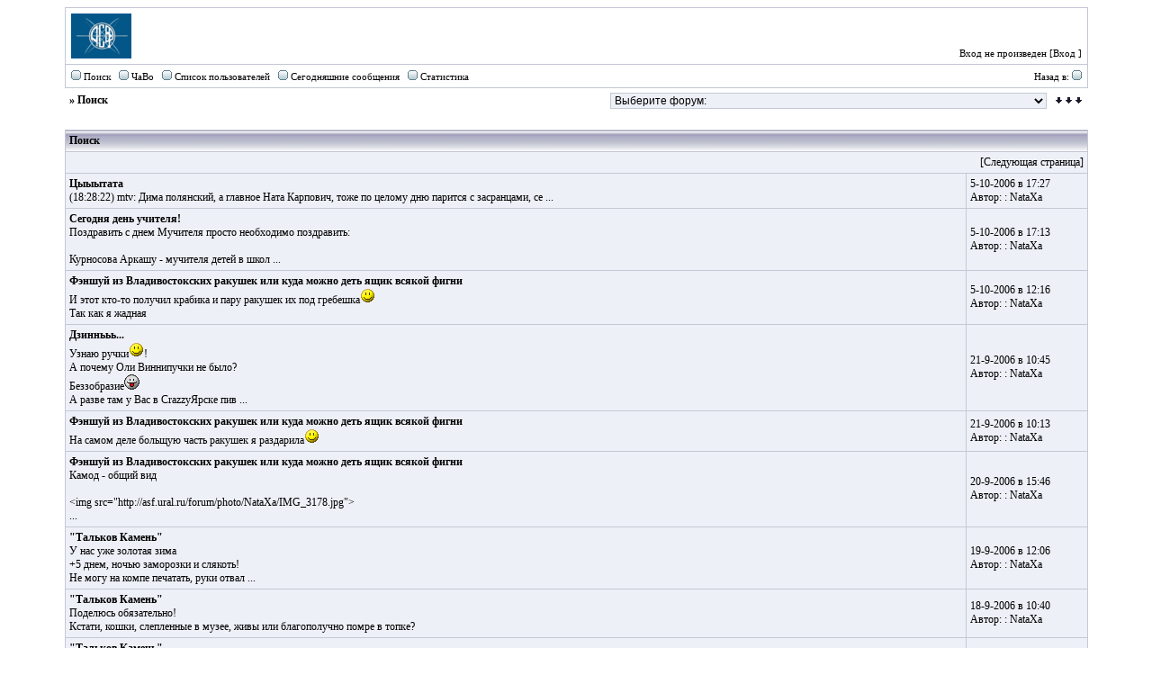

--- FILE ---
content_type: text/html;charset=windows-1251
request_url: http://asf.ural.ru/forum/search.php?srchuname=NataXa&searchsubmit=a&f=all&srchfrom=0
body_size: 5781
content:
<?xml version="1.0" encoding="windows-1251"?>
<!DOCTYPE html PUBLIC "-//W3C//DTD XHTML 1.0 Transitional//EN" "http://www.w3.org/TR/xhtml1/DTD/xhtml1-transitional.dtd">
<html xmlns="http://www.w3.org/1999/xhtml">
<!-- Powered by XMB 1.9.11   -->
<!-- Build: 20171228 -->
<!-- The XMB Group -->
<head>
<base href="http://asf.ural.ru/forum/search.php?srchuname=NataXa&amp;searchsubmit=a&amp;f=all&amp;srchfrom=0" />
<meta http-equiv="Content-Type" content="text/html; charset=windows-1251" />
<title>  - Powered by XMB 1.9.11 </title>
<style type="text/css">
/*<![CDATA[*/
body {
    scrollbar-arrow-color: #FFFFFF;
    scrollbar-base-color: #EDF0F7;
    text-align: left;
    background-color: #FFFFFF;
}

a {
    color: #000000;
    text-decoration: none;
}

a:hover, .category a:hover {
    text-decoration: underline;
}

.category a {
    color: #000000;
    text-decoration: none;
}

form {
    margin: 0px;
}

hr {
    color:  #C4C8D4;
    background-color: #C4C8D4;
    border: 0px;
    height: 1px;
}

#tickertoggle {
    color: #000000;
}

table.code {
    border: 1px solid #C4C8D4;
    margin: 15px auto 10px auto;
}

td.code {
    background-color: #FFFFFF;
    border-bottom: 1px solid #C4C8D4;
    color: #000000;
    font-family: Verdana;
    font-size: 12px;
    font-weight: bold;
    height: 20px;
    padding-left: 5px;
}

code {
    background-color: #FFFFFF;
    color: #000000;
    font-size: 12px;
    padding: 10px 5px 10px 5px;
    white-space: pre;
    display: block;
    width: 600px;
    max-height: 400px;
    overflow: auto;
}

table.quote {
    border: 1px solid #C4C8D4;
    margin: 15px 5% 10px 5%;
    width: 80%;
}

td.quote {
    background-color: #FFFFFF;
    border-bottom: 1px solid #C4C8D4;
    color: #000000;
    font-family: Verdana;
    font-size: 12px;
    font-weight: bold;
    height: 20px;
    padding-left: 5px;
}

td.quotemessage {
    background-color: #FFFFFF;
    color: #000000;
    font-family: Verdana;
    font-size: 12px;
    padding: 10px 0 20px 5px;
}

textarea, select, input, object {
    background-color: #EDF0F7;
    border: 1px solid #C4C8D4;
    color: #000000;
    font-family: Verdana, arial, helvetica, sans-serif;
    font-size: 12px;
    font-weight: normal;
    table-layout: fixed;
}

.category {
    background-image: url(images/xpsilver/silverbar.gif);
    font-family: Verdana;
    font-size: 12px;
    table-layout: fixed;
    text-align: left;
}

.ctrcategory {
    background-image: url(images/xpsilver/silverbar.gif);
    font-family: Verdana;
    font-size: 12px;
    table-layout: fixed;
    text-align: center;
}

.ctrtablerow {
    color: #000000;
    font-family: Verdana;
    font-size: 12px;
    table-layout: fixed;
    text-align: center;
}

.header {
    background-color: #FFFFFF;
    color: #000000;
    font-family: Verdana;
    font-size: 10px;
    font-weight: bold;
    table-layout: fixed;
}

.header2 {
    background-color: #EDF0F7;
    font-family: Verdana;
    font-size: 11px;
    font-weight: bold;
    table-layout: fixed;
}

.mediumtxt {
    color: #000000;
    font-family: Verdana;
    font-size: 12px;
    font-weight: normal;
    table-layout: fixed;
}

.multi {
    font-family: Verdana;
    font-size: 11px;
    table-layout: fixed;
}

.nav {
    font-family: Verdana;
    font-size: 12px;
    font-weight: bold;
    table-layout: fixed;
}

.navtd {
    background-color: #FFFFFF;
    color: #000000;
    font-family: Verdana;
    font-size: 11px;
    table-layout: fixed;
    text-decoration: none;
}

.navtd2 {
    background-color: #FFFFFF;
    color: #000000;
    font-family: Verdana;
    font-size: 9px;
    table-layout: fixed;
    text-decoration: none;
}

.post {
    font-family: Verdana;
    font-size: 14px;
    font-weight: normal;
}

.rghttablerow {
    color: #000000;
    font-family: Verdana;
    font-size: 12px;
    table-layout: fixed;
    text-align: right;
}

.sig {
    border-top: 1px dashed #C4C8D4;
    padding: 13px 0 0 3px;
    font-family: Verdana;
    font-size: 12px;
}

.smalltxt {
    font-family: Verdana;
    font-size: 11px;
    table-layout: fixed;
}

.subject {
    font-family: Verdana;
    font-size: 12px;
    font-weight: bold;
}

.submit {
    text-align: center;
}

.tablerow {
    color: #000000;
    font-family: Verdana;
    font-size: 12px;
    table-layout: fixed;
}

.status_Super_Administrator {
    text-decoration: underline;
    font-weight: bold;
    color: #000000;
    font-family: Verdana;
    font-size: 10px;
    font-style: italic;
}

.status_Administrator {
    text-decoration: underline;
    font-weight: bold;
    color: #000000;
    font-family: Verdana;
    font-size: 10px;
}

.status_Super_Moderator {
    text-decoration: none;
    font-weight: bold;
    color: #000000;
    font-family: Verdana;
    font-size: 10px;
    font-style: italic;
}

.status_Moderator {
    text-decoration: none;
    font-weight: bold;
    color: #000000;
    font-family: Verdana;
    font-size: 10px;
}

.status_Member, .status_Banned {
    text-decoration: none;
    font-weight: normal;
    color: #000000;
    font-family: Verdana;
    font-size: 10px;
}
/*]]>*/
</style>
<style type="text/css">
@import url('images/xpsilver/theme.css');
</style>


<script language="JavaScript" type="text/javascript" src="./js/header.js"></script>
</head>
<body text="#000000">

<a name="top"></a>
<table cellspacing="0" cellpadding="0" border="0" width="90%" align="center">
<tr>
<td bgcolor="#C4C8D4">
<table border="0" cellspacing="1" cellpadding="6" width="100%">
<tr>
<td width="74%" bgcolor="#FFFFFF">
<table border="0" width="100%" cellpadding="0" cellspacing="0">
<tr>
<td valign="top" rowspan="2"><a href="./"><img src="images/xpsilver/xplogo.gif" alt="" border="0" /></a></td>
<td align="right" valign="top"><font class="smalltxt"><br /></font></td>
</tr>
<tr>
<td align="right" valign="bottom"><font class="smalltxt">Вход не произведен [<a href="misc.php?action=login">Вход</a> ]</font></td>
</tr>
</table>
</td>
</tr>
<tr>
<td class="navtd">
<table width="100%" cellpadding="0" cellspacing="0">
<tr>
<td class="navtd"><font class="navtd"><img src="images/xpsilver/top_search.gif" alt="Поиск по форумам" border="0" /> <a href="search.php"><font class="navtd">Поиск</font></a> &nbsp;  <img src="images/xpsilver/top_faq.gif" alt="Часто Задаваемые Вопросы (FAQ)" border="0" /> <a href="faq.php"><font class="navtd">ЧаВо</font></a> &nbsp; <img src="images/xpsilver/top_memberslist.gif" alt="Просмотреть список пользователей" border="0" /> <a href="misc.php?action=list"><font class="navtd">Список пользователей</font></a> &nbsp; <img src="images/xpsilver/top_todaysposts.gif" alt="Сегодняшние сообщения" border="0" /> <a href="today.php"><font class="navtd">Сегодняшние сообщения</font></a> &nbsp; <img src="images/xpsilver/top_stats.gif" alt="Статистика форума" border="0" /> <a href="stats.php"><font class="navtd">Статистика</font></a> </font></td>
<td align="right"><a href="http://asf.ural.ru/" title="asf.ural.ru"><font class="navtd">Назад в: <img src="images/xpsilver/top_home.gif" border="0" alt="asf.ural.ru" /></font></a></td>
</tr>
</table>
</td>
</tr>
</table>
</td>
</tr>
</table>
<table cellspacing="0" cellpadding="1" border="0" width="90%" align="center">
<tr>
<td><table width="100%" cellspacing="0" cellpadding="4" align="center">
<tr>
<td class="nav"> <a href="./"></a>  &raquo; Поиск</td>
<td align="right"><select onchange="if (this.options[this.selectedIndex].value) {window.location=(''+this.options[this.selectedIndex].value)}">
<option value="">Выберите форум:</option>
<option value=""></option>
<option value="index.php?gid=31" >Общее - разное</option>
<option value="forumdisplay.php?fid=26" > &nbsp; &raquo; Общий</option>
<option value="forumdisplay.php?fid=28" > &nbsp; &raquo; Фотогалереи</option>
<option value="forumdisplay.php?fid=20" > &nbsp; &raquo; Поздравлялки.</option>
<option value=""></option>
<option value="index.php?gid=15" >Мероприятия АСФ России</option>
<option value="forumdisplay.php?fid=4" > &nbsp; &raquo; ВНКСФ</option>
<option value="forumdisplay.php?fid=21" >&nbsp; &nbsp; &raquo; Вопросы от участников ВНКСФ к организаторам</option>
<option value="forumdisplay.php?fid=13" > &nbsp; &raquo; Летняя школа физиков, визиты на космодром Байконур, в НТ-центры и другое</option>
<option value=""></option>
<option value="index.php?gid=16" >Физическое сообщество</option>
<option value="forumdisplay.php?fid=29" > &nbsp; &raquo; Для выпускников физфаков и физтехов России</option>
<option value="forumdisplay.php?fid=7" > &nbsp; &raquo; Сеть контактных персон</option>
<option value="forumdisplay.php?fid=10" >&nbsp; &nbsp; &raquo; Конференции</option>
<option value="forumdisplay.php?fid=8" > &nbsp; &raquo; Дни Физика в России</option>
<option value="forumdisplay.php?fid=14" > &nbsp; &raquo; Издательство. Публикации. Статьи. Книгообмен. CD.</option>
<option value="forumdisplay.php?fid=22" > &nbsp; &raquo; Физические семинары, конференции и т.п.</option>
<option value="forumdisplay.php?fid=35" > &nbsp; &raquo; Магистратура, аспирантура и другие вакансии в России в области физики</option>
<option value=""></option>
<option value="index.php?gid=17" >Разное</option>
<option value="forumdisplay.php?fid=9" > &nbsp; &raquo; Спорт, туризм, экстрим.</option>
<option value="forumdisplay.php?fid=11" > &nbsp; &raquo; Право</option>
</select></td>
<td align="right" width="1"><a href="#bottom" title="Вниз"><img src="images/xpsilver/arrow_dw.gif" border="0" alt="Вниз" /></a></td>
</tr>
</table>
</td>
</tr>
</table>
<br />

<table cellspacing="0" cellpadding="0" border="0" width="90%" align="center">
<tr>
<td bgcolor="#C4C8D4">
<table border="0" cellspacing="1" cellpadding="4" width="100%">
<tr>
<td class="category" colspan="2"><font color="#000000"><strong>Поиск</strong></font></td>
</tr>
<tr class="mediumtxt" bgcolor="#EDF0F7">
<td colspan="2" align="right"><a href="search.php?page=2&amp;srchuname=NataXa&amp;filter_distinct=&amp;searchsubmit=a">[Следующая страница]</a></td>
</tr>


<tr class="tablerow">
<td bgcolor="#EDF0F7"><strong><a href="viewthread.php?tid=1201&amp;goto=search&amp;pid=9857">Цыыытата</a></strong><br /> (18:28:22) mtv: Дима полянский, а главное Ната Карпович, тоже по целому дню парится с засранцами, се ...</td>
<td bgcolor="#EDF0F7">5-10-2006 в 17:27<br />Автор: : NataXa</td>
</tr>

<tr class="tablerow">
<td bgcolor="#EDF0F7"><strong><a href="viewthread.php?tid=1201&amp;goto=search&amp;pid=9856">Сегодня день учителя!</a></strong><br /> Поздравить с днем Мучителя просто необходимо поздравить:<br />
<br />
Курносова Аркашу - мучителя детей в школ ...</td>
<td bgcolor="#EDF0F7">5-10-2006 в 17:13<br />Автор: : NataXa</td>
</tr>

<tr class="tablerow">
<td bgcolor="#EDF0F7"><strong><a href="viewthread.php?tid=1191&amp;goto=search&amp;pid=9852">Фэншуй из Владивостокских ракушек или куда можно деть ящик всякой фигни</a></strong><br /> И этот кто-то получил крабика и пару ракушек их под гребешка<img src="./images/smilies/smile.gif" style="border:none" alt=":)" /><br />
Так как я жадная </td>
<td bgcolor="#EDF0F7">5-10-2006 в 12:16<br />Автор: : NataXa</td>
</tr>

<tr class="tablerow">
<td bgcolor="#EDF0F7"><strong><a href="viewthread.php?tid=1192&amp;goto=search&amp;pid=9762">Дзиннььь...</a></strong><br /> Узнаю ручки<img src="./images/smilies/smile.gif" style="border:none" alt=":)" />!<br />
А почему Оли Виннипучки не было?<br />
Беззобразие<img src="./images/smilies/tongue.gif" style="border:none" alt=":P" /><br />
А разве там у Вас в CrazzyЯрске пив ...</td>
<td bgcolor="#EDF0F7">21-9-2006 в 10:45<br />Автор: : NataXa</td>
</tr>

<tr class="tablerow">
<td bgcolor="#EDF0F7"><strong><a href="viewthread.php?tid=1191&amp;goto=search&amp;pid=9761">Фэншуй из Владивостокских ракушек или куда можно деть ящик всякой фигни</a></strong><br /> На самом деле больщую часть ракушек я раздарила<img src="./images/smilies/smile.gif" style="border:none" alt=":)" /> </td>
<td bgcolor="#EDF0F7">21-9-2006 в 10:13<br />Автор: : NataXa</td>
</tr>

<tr class="tablerow">
<td bgcolor="#EDF0F7"><strong><a href="viewthread.php?tid=1191&amp;goto=search&amp;pid=9745">Фэншуй из Владивостокских ракушек или куда можно деть ящик всякой фигни</a></strong><br /> Камод - общий вид<br />
<br />
&lt;img src=&quot;http://asf.ural.ru/forum/photo/NataXa/IMG_3178.jpg&quot;&gt;<br /> ...</td>
<td bgcolor="#EDF0F7">20-9-2006 в 15:46<br />Автор: : NataXa</td>
</tr>

<tr class="tablerow">
<td bgcolor="#EDF0F7"><strong><a href="viewthread.php?tid=1177&amp;goto=search&amp;pid=9734">&quot;Тальков Камень&quot;</a></strong><br /> У нас уже золотая зима <br />
+5 днем, ночью заморозки и слякоть! <br />
Не могу на компе печатать, руки отвал ...</td>
<td bgcolor="#EDF0F7">19-9-2006 в 12:06<br />Автор: : NataXa</td>
</tr>

<tr class="tablerow">
<td bgcolor="#EDF0F7"><strong><a href="viewthread.php?tid=1177&amp;goto=search&amp;pid=9725">&quot;Тальков Камень&quot;</a></strong><br /> Поделюсь обязательно! <br />
Кстати, кошки, слепленные в музее, живы или благополучно помре в топке? </td>
<td bgcolor="#EDF0F7">18-9-2006 в 10:40<br />Автор: : NataXa</td>
</tr>

<tr class="tablerow">
<td bgcolor="#EDF0F7"><strong><a href="viewthread.php?tid=1177&amp;goto=search&amp;pid=9707">&quot;Тальков Камень&quot;</a></strong><br /> Все, следующая галерея будет &quot;Фишки с моря&quot;!!!<br />
Тальк, Адор, завалялся и очень даже не слу ...</td>
<td bgcolor="#EDF0F7">15-9-2006 в 10:29<br />Автор: : NataXa</td>
</tr>

<tr class="tablerow">
<td bgcolor="#EDF0F7"><strong><a href="viewthread.php?tid=1177&amp;goto=search&amp;pid=9693">&quot;Тальков Камень&quot;</a></strong><br /> Природа везде по-своему красива...<br />
Сегодня мастер приходил(на окно сетку ставить) и с таким удоволь ...</td>
<td bgcolor="#EDF0F7">14-9-2006 в 14:59<br />Автор: : NataXa</td>
</tr>

<tr class="tablerow">
<td bgcolor="#EDF0F7"><strong><a href="viewthread.php?tid=1177&amp;goto=search&amp;pid=9676">&quot;Тальков Камень&quot;</a></strong><br /> Да Шур!<br />
Там есть место высотой 6 метров где можно прыгать, но предварительно лучше посмотреть...<br />
е ...</td>
<td bgcolor="#EDF0F7">13-9-2006 в 17:54<br />Автор: : NataXa</td>
</tr>

<tr class="tablerow">
<td bgcolor="#EDF0F7"><strong><a href="viewthread.php?tid=1177&amp;goto=search&amp;pid=9661">&quot;Тальков Камень&quot;</a></strong><br /> Подумала я на днях,  что то я не правильно хожу по походам. Байкал-Столбы, окрестности Владика это к ...</td>
<td bgcolor="#EDF0F7">11-9-2006 в 17:36<br />Автор: : NataXa</td>
</tr>

<tr class="tablerow">
<td bgcolor="#EDF0F7"><strong><a href="viewthread.php?tid=1158&amp;goto=search&amp;pid=9618">Димбу с днюхой!</a></strong><br /> C Днем Рожденья ДимБа!!! Урра!!<img src="./images/smilies/thumbup.gif" style="border:none" alt=":thumbup:" /> </td>
<td bgcolor="#EDF0F7">8-9-2006 в 16:11<br />Автор: : NataXa</td>
</tr>

<tr class="tablerow">
<td bgcolor="#EDF0F7"><strong><a href="viewthread.php?tid=724&amp;goto=search&amp;pid=9610">Летние ожидания приключений Ежика и К</a></strong><br /> Нет, у нас эта новость была только, кая а понимаю, в ночных новостях и на одном канале. Так что  жел ...</td>
<td bgcolor="#EDF0F7">8-9-2006 в 13:06<br />Автор: : NataXa</td>
</tr>

<tr class="tablerow">
<td bgcolor="#EDF0F7"><strong><a href="viewthread.php?tid=1156&amp;goto=search&amp;pid=9573">Прибытие</a></strong><br /> Интересно капитан, шо за товарищ из магнетизма у вас в Е-бурге балуется. Я как товарищ из магнетизма ...</td>
<td bgcolor="#EDF0F7">5-9-2006 в 14:37<br />Автор: : NataXa</td>
</tr>

<tr class="tablerow">
<td bgcolor="#EDF0F7"><strong><a href="viewthread.php?tid=327&amp;goto=search&amp;pid=9553">Гюля с тем же, с чем и Валюшку 13 дней назад :))))</a></strong><br /> С Днем Родженья ДИМА!!!<br />
Счастья тебе, удачи всяческой, океан любви и море страстей!!! <br />
Отбабахать  ...</td>
<td bgcolor="#EDF0F7">4-9-2006 в 11:39<br />Автор: : NataXa</td>
</tr>

<tr class="tablerow">
<td bgcolor="#EDF0F7"><strong><a href="viewthread.php?tid=1152&amp;goto=search&amp;pid=9502">Бросок на Дальний Восток. Часть - 1. &quot;Неожиданная поездка на вокзал&quot;</a></strong><br /> Шур! У твоего пожезда клумба не менее гламурненькая чем у Ильи<img src="./images/smilies/smile.gif" style="border:none" alt=":)" /><br />
<br />
Кстати, клебая тема -Ёжик в тума ...</td>
<td bgcolor="#EDF0F7">29-8-2006 в 16:10<br />Автор: : NataXa</td>
</tr>

<tr class="tablerow">
<td bgcolor="#EDF0F7"><strong><a href="viewthread.php?tid=1131&amp;goto=search&amp;pid=9445">Книга отзывов и предложений по ЛМШФ</a></strong><br /> Димчитай - молодец!<br />
Со всем согласна<img src="./images/smilies/thumbup.gif" style="border:none" alt=":thumbup:" /> </td>
<td bgcolor="#EDF0F7">23-8-2006 в 17:48<br />Автор: : NataXa</td>
</tr>

<tr class="tablerow">
<td bgcolor="#EDF0F7"><strong><a href="viewthread.php?tid=324&amp;goto=search&amp;pid=9434">Валюшку с днем варення!!!</a></strong><br /> C Днем Рождения!!!<br />
День Рожденья - это круто!!!<br />
<img src="./images/smilies/thumbup.gif" style="border:none" alt=":thumbup:" /><img src="./images/smilies/thumbup.gif" style="border:none"
alt=":thumbup:" /><img src="./images/smilies/thumbup.gif" style="border:none" alt=":thumbup:" /><img src="./images/smilies/thumbup.gif"
style="border:none" alt=":thumbup:" /><img src="./images/smilies/thumbup.gif" style="border:none" alt=":thumbup:" />:thum ...</td>
<td bgcolor="#EDF0F7">22-8-2006 в 09:34<br />Автор: : NataXa</td>
</tr>

<tr class="tablerow">
<td bgcolor="#EDF0F7"><strong><a href="viewthread.php?tid=1131&amp;goto=search&amp;pid=9419">Книга отзывов и предложений по ЛМШФ</a></strong><br /> А  вот интересно, Шура способен хоть что-нибуть доброе сказать<img src="./images/smilies/biggrin.gif" style="border:none" alt=":D" /><br />
Например:<br />
Какие ребята молодцы, в ...</td>
<td bgcolor="#EDF0F7">21-8-2006 в 17:09<br />Автор: : NataXa</td>
</tr>

<tr class="tablerow">
<td bgcolor="#EDF0F7"><strong><a href="viewthread.php?tid=827&amp;goto=search&amp;pid=8919">Вечер выпускников физфака УрГУ состоится!</a></strong><br /> Вечер удался<img src="./images/smilies/thumbup.gif" style="border:none" alt=":thumbup:" /> </td>
<td bgcolor="#EDF0F7">8-7-2006 в 02:34<br />Автор: : NataXa</td>
</tr>

<tr class="tablerow">
<td bgcolor="#EDF0F7"><strong><a href="viewthread.php?tid=724&amp;goto=search&amp;pid=8819">Летние ожидания приключений Ежика и К</a></strong><br /> Для того, чтобы узнать свежие екатеринбуржские новости, не надо смотреть телевизор. Надо просто зайт ...</td>
<td bgcolor="#EDF0F7">24-6-2006 в 22:47<br />Автор: : NataXa</td>
</tr>

<tr class="tablerow">
<td bgcolor="#EDF0F7"><strong><a href="viewthread.php?tid=843&amp;goto=search&amp;pid=8806">День туриста 12 июня. Фотогалерея-часть2: &quot;Релаксъ-часть 1&quot;</a></strong><br /> Да Шур, тебе надо а фоторепортеры податся. Ты умеешь выбрат кадр </td>
<td bgcolor="#EDF0F7">22-6-2006 в 14:49<br />Автор: : NataXa</td>
</tr>

<tr class="tablerow">
<td bgcolor="#EDF0F7"><strong><a href="viewthread.php?tid=843&amp;goto=search&amp;pid=8793">День туриста 12 июня. Фотогалерея-часть2: &quot;Релаксъ-часть 1&quot;</a></strong><br /> Комарики они везде клевые, хоть на Ревуне, хоть на Столбах...<br />
Им только дай человеческой кровушки з ...</td>
<td bgcolor="#EDF0F7">21-6-2006 в 22:26<br />Автор: : NataXa</td>
</tr>

<tr class="tablerow">
<td bgcolor="#EDF0F7"><strong><a href="viewthread.php?tid=842&amp;goto=search&amp;pid=8792">VII Молодежный семинар по проблемам физики конденсированного состояния вещества. Екатеринбург. 27 ноября - 3 декабря 2006</a></strong><br /> Шура, учтем!<img src="./images/smilies/thumbup.gif" style="border:none" alt=":thumbup:" /> </td>
<td bgcolor="#EDF0F7">21-6-2006 в 21:35<br />Автор: : NataXa</td>
</tr>


<tr class="mediumtxt" bgcolor="#EDF0F7">
<td colspan="2" align="right"><a href="search.php?page=2&amp;srchuname=NataXa&amp;filter_distinct=&amp;searchsubmit=a">[Следующая страница]</a></td>
</tr>


</table>
</td>
</tr>
</table>

<br />
<table cellspacing="1" cellpadding="0" border="0" width="90%" align="center" bgcolor="#C4C8D4">
<tr>
<td>
<table width="100%" cellspacing="0" cellpadding="0">
<tr>
<td class="nav" style="padding-bottom: 1px" bgcolor="#FFFFFF">&nbsp;<a href="./"></a> &raquo; Поиск</td>
<td class="tablerow" align="right" bgcolor="#FFFFFF"><select onchange="if (this.options[this.selectedIndex].value) {window.location=(''+this.options[this.selectedIndex].value)}">
<option value="">Выберите форум:</option>
<option value=""></option>
<option value="index.php?gid=31" >Общее - разное</option>
<option value="forumdisplay.php?fid=26" > &nbsp; &raquo; Общий</option>
<option value="forumdisplay.php?fid=28" > &nbsp; &raquo; Фотогалереи</option>
<option value="forumdisplay.php?fid=20" > &nbsp; &raquo; Поздравлялки.</option>
<option value=""></option>
<option value="index.php?gid=15" >Мероприятия АСФ России</option>
<option value="forumdisplay.php?fid=4" > &nbsp; &raquo; ВНКСФ</option>
<option value="forumdisplay.php?fid=21" >&nbsp; &nbsp; &raquo; Вопросы от участников ВНКСФ к организаторам</option>
<option value="forumdisplay.php?fid=13" > &nbsp; &raquo; Летняя школа физиков, визиты на космодром Байконур, в НТ-центры и другое</option>
<option value=""></option>
<option value="index.php?gid=16" >Физическое сообщество</option>
<option value="forumdisplay.php?fid=29" > &nbsp; &raquo; Для выпускников физфаков и физтехов России</option>
<option value="forumdisplay.php?fid=7" > &nbsp; &raquo; Сеть контактных персон</option>
<option value="forumdisplay.php?fid=10" >&nbsp; &nbsp; &raquo; Конференции</option>
<option value="forumdisplay.php?fid=8" > &nbsp; &raquo; Дни Физика в России</option>
<option value="forumdisplay.php?fid=14" > &nbsp; &raquo; Издательство. Публикации. Статьи. Книгообмен. CD.</option>
<option value="forumdisplay.php?fid=22" > &nbsp; &raquo; Физические семинары, конференции и т.п.</option>
<option value="forumdisplay.php?fid=35" > &nbsp; &raquo; Магистратура, аспирантура и другие вакансии в России в области физики</option>
<option value=""></option>
<option value="index.php?gid=17" >Разное</option>
<option value="forumdisplay.php?fid=9" > &nbsp; &raquo; Спорт, туризм, экстрим.</option>
<option value="forumdisplay.php?fid=11" > &nbsp; &raquo; Право</option>
</select>&nbsp;</td>
<td align="right" bgcolor="#FFFFFF" width="2%"><a href="#top" title="Наверх"><img src="images/xpsilver/arrow_up.gif" style="margin-right: 3px" border="0" alt="Наверх" /></a></td>
</tr>
</table>
</td>
</tr>
</table>
<br />
<table cellspacing="0" cellpadding="0" border="0" width="90%" align="center">
<tr>
<td bgcolor="#C4C8D4">
<table border="0" cellspacing="1" cellpadding="4" width="100%">
<tr class="ctrtablerow">
<td class="smalltxt" bgcolor="#FFFFFF">
Powered by XMB 1.9.11 
<br />
<a href="https://www.xmbforum2.com/" onclick="window.open(this.href); return false;"><strong><abbr title="eXtreme Message Board">XMB</abbr> Forum Software</strong></a>&nbsp;&copy; 2001-2017 Группа XMB
<br />


[PHP: <strong>20.5%</strong> - SQL: <strong>79.5%</strong>]




</td>
</tr>
</table>
</td>
</tr>
</table>
<a id="bottom" name="bottom"></a>
</body>
</html>



--- FILE ---
content_type: text/css
request_url: http://asf.ural.ru/forum/images/xpsilver/theme.css
body_size: 63
content:
body {
	background-repeat: repeat-x;
	background-color: #fff;
}

--- FILE ---
content_type: application/javascript
request_url: http://asf.ural.ru/forum/js/header.js
body_size: 932
content:
function setCheckboxes(the_form, the_elements, do_check) {
    if (document.forms[the_form].elements[the_elements]) {
        var elts     = document.forms[the_form].elements[the_elements];
        var elts_cnt = elts.length;

        if (elts_cnt) {
            for(var i = 0; i < elts_cnt; i++) {
                elts[i].checked = do_check;
            }
        } else {
            elts.checked = do_check;
        }
    }
    return true;
}

function invertSelection(the_form, element_name) {
    if (document.forms[the_form].elements[element_name]) {
        var elements = document.forms[the_form].elements[element_name];
        var count    = elements.length;
        if (count) {
            for(var i = 0; i < count; i++) {
                if (elements[i].checked == true) {
                    elements[i].checked = false;
                } else {
                    elements[i].checked = true;
                }
            }
        } else {
            if (elements.checked == true) {
                elements.checked = false;
            } else {
                elements.checked = true;
            }
        }
    }
    return true;
}

function Popup(url, window_name, window_width, window_height) {
    settings=
    "toolbar=no,location=no,directories=no,"+
    "status=no,menubar=no,scrollbars=yes,"+
    "resizable=yes,width="+window_width+",height="+window_height;
    window.open(url,window_name,settings);
}


function icon(theicon) {
    AddText('', '', theicon, messageElement)
}

function avatarCheck(input, max_size) {
    var image = new Image();
    var avatarCheck = document.getElementById('avatarCheck');
    var isValid = document.getElementById('newavatarcheck');
    var imgRegex = /^(https?|ftp):\/\/([:a-z\.\/_\-0-9%~]+)(\?[a-z=0-9&_\-;~]*)?$/i;
    image.onload = function() {
        max_size = max_size.split("x");

        if (input.value == "") {
            avatarCheck.innerHTML = "";
            isValid.value = "no";
        } else if (image.width == 0 || image.height == 0) {
            isValid.value = "no";
            avatarCheck.style.color = "#ff0000";
            avatarCheck.innerHTML = "Invalid: Invalid Image";
        } else if ((image.width > max_size[0] && max_size[0] != 0) || (image.height > max_size[1] && max_size[1] != 0)) {
            isValid.value = "no";
            avatarCheck.style.color = "#ff0000";
            avatarCheck.innerHTML = "Invalid: Image Too Large (Max Size = " + max_size[0] + "x" + max_size[1] + ")";
        } else {
            avatarCheck.style.color = "#00ff00";
            isValid.value = "yes";
            avatarCheck.innerHTML = "Valid Image";
        }
    }
    image.onerror = function() {
        isValid.value = "no";
        avatarCheck.style.color = "#ff0000";
        avatarCheck.innerHTML = "Invalid: Image Not Found";
    }
    if (imgRegex.test(input.value)) {
        avatarCheck.innerHTML = "Checking URL...";
        image.src = input.value;
    } else {
        if (input.value == '') {
            avatarCheck.innerHTML = "";
        } else {
            avatarCheck.style.color = "#ff0000";
            avatarCheck.innerHTML = "Invalid: Invalid Image";
        }
        isValid.value = "no";
    }
}

self.name = 'mainwindow';
